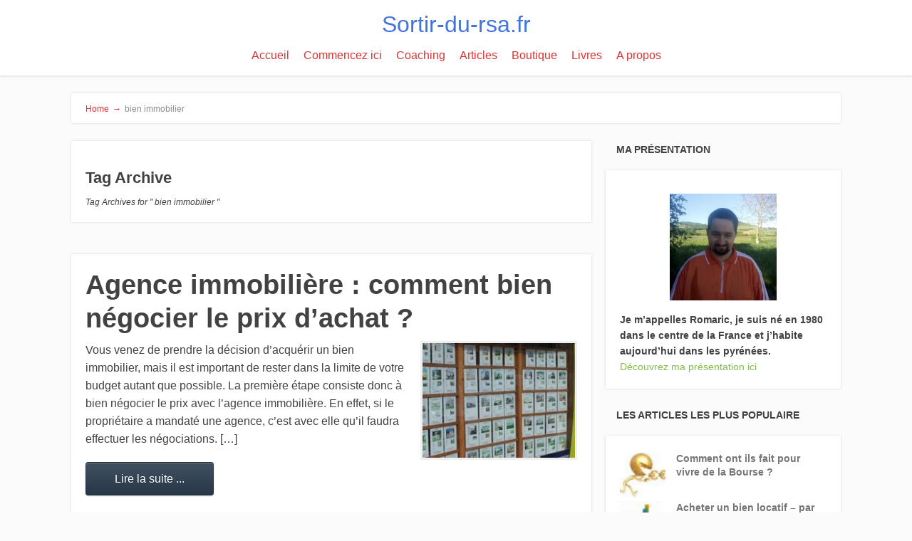

--- FILE ---
content_type: text/html; charset=UTF-8
request_url: https://www.sortir-du-rsa.fr/tag/bien-immobilier/
body_size: 15217
content:
<!DOCTYPE html>
<html lang="fr-FR">
<head>
		<!--[if lt IE 9]>
	<script src="https://www.sortir-du-rsa.fr/wp-content/themes/focusblog/js/html5/dist/html5shiv.js"></script>
	<script src="//css3-mediaqueries-js.googlecode.com/svn/trunk/css3-mediaqueries.js"></script>
	<![endif]-->
	<!--[if IE 8]>
	<link rel="stylesheet" type="text/css" href="https://www.sortir-du-rsa.fr/wp-content/themes/focusblog/css/ie8.css"/>
	<![endif]-->
	<!--[if IE 7]>
	<link rel="stylesheet" type="text/css" href="https://www.sortir-du-rsa.fr/wp-content/themes/focusblog/css/ie7.css"/>
	<![endif]-->
	<meta name="viewport" content="width=device-width, initial-scale=1.0"/>
	<meta charset="UTF-8">

	
			<meta name='robots' content='index, follow, max-image-preview:large, max-snippet:-1, max-video-preview:-1' />

	<!-- This site is optimized with the Yoast SEO plugin v26.8 - https://yoast.com/product/yoast-seo-wordpress/ -->
	<title>bien immobilier Archives - sortir-du-rsa.fr</title>
	<link rel="canonical" href="https://www.sortir-du-rsa.fr/tag/bien-immobilier/" />
	<meta property="og:locale" content="fr_FR" />
	<meta property="og:type" content="article" />
	<meta property="og:title" content="bien immobilier Archives - sortir-du-rsa.fr" />
	<meta property="og:url" content="https://www.sortir-du-rsa.fr/tag/bien-immobilier/" />
	<meta property="og:site_name" content="sortir-du-rsa.fr" />
	<meta name="twitter:card" content="summary_large_image" />
	<script type="application/ld+json" class="yoast-schema-graph">{"@context":"https://schema.org","@graph":[{"@type":"CollectionPage","@id":"https://www.sortir-du-rsa.fr/tag/bien-immobilier/","url":"https://www.sortir-du-rsa.fr/tag/bien-immobilier/","name":"bien immobilier Archives - sortir-du-rsa.fr","isPartOf":{"@id":"https://www.sortir-du-rsa.fr/#website"},"primaryImageOfPage":{"@id":"https://www.sortir-du-rsa.fr/tag/bien-immobilier/#primaryimage"},"image":{"@id":"https://www.sortir-du-rsa.fr/tag/bien-immobilier/#primaryimage"},"thumbnailUrl":"https://www.sortir-du-rsa.fr/wp-content/uploads/2015/10/image-agence-immobiliere-negocier-prix-achat.jpg","breadcrumb":{"@id":"https://www.sortir-du-rsa.fr/tag/bien-immobilier/#breadcrumb"},"inLanguage":"fr-FR"},{"@type":"ImageObject","inLanguage":"fr-FR","@id":"https://www.sortir-du-rsa.fr/tag/bien-immobilier/#primaryimage","url":"https://www.sortir-du-rsa.fr/wp-content/uploads/2015/10/image-agence-immobiliere-negocier-prix-achat.jpg","contentUrl":"https://www.sortir-du-rsa.fr/wp-content/uploads/2015/10/image-agence-immobiliere-negocier-prix-achat.jpg","width":"259","height":"194","caption":"agence immobilière"},{"@type":"BreadcrumbList","@id":"https://www.sortir-du-rsa.fr/tag/bien-immobilier/#breadcrumb","itemListElement":[{"@type":"ListItem","position":1,"name":"Accueil","item":"https://www.sortir-du-rsa.fr/"},{"@type":"ListItem","position":2,"name":"bien immobilier"}]},{"@type":"WebSite","@id":"https://www.sortir-du-rsa.fr/#website","url":"https://www.sortir-du-rsa.fr/","name":"sortir-du-rsa.fr","description":"Devenir libre financièrement avec des revenus passifs en commençant de zéro ou moins…","potentialAction":[{"@type":"SearchAction","target":{"@type":"EntryPoint","urlTemplate":"https://www.sortir-du-rsa.fr/?s={search_term_string}"},"query-input":{"@type":"PropertyValueSpecification","valueRequired":true,"valueName":"search_term_string"}}],"inLanguage":"fr-FR"}]}</script>
	<!-- / Yoast SEO plugin. -->


<link rel='dns-prefetch' href='//www.googletagmanager.com' />
<link rel='dns-prefetch' href='//pagead2.googlesyndication.com' />
<link rel="alternate" type="application/rss+xml" title="sortir-du-rsa.fr &raquo; Flux de l’étiquette bien immobilier" href="https://www.sortir-du-rsa.fr/tag/bien-immobilier/feed/" />
		<!-- This site uses the Google Analytics by MonsterInsights plugin v9.11.1 - Using Analytics tracking - https://www.monsterinsights.com/ -->
							<script src="//www.googletagmanager.com/gtag/js?id=G-PQ7HSZ6JED"  data-cfasync="false" data-wpfc-render="false" type="text/javascript" async></script>
			<script data-cfasync="false" data-wpfc-render="false" type="text/javascript">
				var mi_version = '9.11.1';
				var mi_track_user = true;
				var mi_no_track_reason = '';
								var MonsterInsightsDefaultLocations = {"page_location":"https:\/\/www.sortir-du-rsa.fr\/tag\/bien-immobilier\/"};
								if ( typeof MonsterInsightsPrivacyGuardFilter === 'function' ) {
					var MonsterInsightsLocations = (typeof MonsterInsightsExcludeQuery === 'object') ? MonsterInsightsPrivacyGuardFilter( MonsterInsightsExcludeQuery ) : MonsterInsightsPrivacyGuardFilter( MonsterInsightsDefaultLocations );
				} else {
					var MonsterInsightsLocations = (typeof MonsterInsightsExcludeQuery === 'object') ? MonsterInsightsExcludeQuery : MonsterInsightsDefaultLocations;
				}

								var disableStrs = [
										'ga-disable-G-PQ7HSZ6JED',
									];

				/* Function to detect opted out users */
				function __gtagTrackerIsOptedOut() {
					for (var index = 0; index < disableStrs.length; index++) {
						if (document.cookie.indexOf(disableStrs[index] + '=true') > -1) {
							return true;
						}
					}

					return false;
				}

				/* Disable tracking if the opt-out cookie exists. */
				if (__gtagTrackerIsOptedOut()) {
					for (var index = 0; index < disableStrs.length; index++) {
						window[disableStrs[index]] = true;
					}
				}

				/* Opt-out function */
				function __gtagTrackerOptout() {
					for (var index = 0; index < disableStrs.length; index++) {
						document.cookie = disableStrs[index] + '=true; expires=Thu, 31 Dec 2099 23:59:59 UTC; path=/';
						window[disableStrs[index]] = true;
					}
				}

				if ('undefined' === typeof gaOptout) {
					function gaOptout() {
						__gtagTrackerOptout();
					}
				}
								window.dataLayer = window.dataLayer || [];

				window.MonsterInsightsDualTracker = {
					helpers: {},
					trackers: {},
				};
				if (mi_track_user) {
					function __gtagDataLayer() {
						dataLayer.push(arguments);
					}

					function __gtagTracker(type, name, parameters) {
						if (!parameters) {
							parameters = {};
						}

						if (parameters.send_to) {
							__gtagDataLayer.apply(null, arguments);
							return;
						}

						if (type === 'event') {
														parameters.send_to = monsterinsights_frontend.v4_id;
							var hookName = name;
							if (typeof parameters['event_category'] !== 'undefined') {
								hookName = parameters['event_category'] + ':' + name;
							}

							if (typeof MonsterInsightsDualTracker.trackers[hookName] !== 'undefined') {
								MonsterInsightsDualTracker.trackers[hookName](parameters);
							} else {
								__gtagDataLayer('event', name, parameters);
							}
							
						} else {
							__gtagDataLayer.apply(null, arguments);
						}
					}

					__gtagTracker('js', new Date());
					__gtagTracker('set', {
						'developer_id.dZGIzZG': true,
											});
					if ( MonsterInsightsLocations.page_location ) {
						__gtagTracker('set', MonsterInsightsLocations);
					}
										__gtagTracker('config', 'G-PQ7HSZ6JED', {"forceSSL":"true"} );
										window.gtag = __gtagTracker;										(function () {
						/* https://developers.google.com/analytics/devguides/collection/analyticsjs/ */
						/* ga and __gaTracker compatibility shim. */
						var noopfn = function () {
							return null;
						};
						var newtracker = function () {
							return new Tracker();
						};
						var Tracker = function () {
							return null;
						};
						var p = Tracker.prototype;
						p.get = noopfn;
						p.set = noopfn;
						p.send = function () {
							var args = Array.prototype.slice.call(arguments);
							args.unshift('send');
							__gaTracker.apply(null, args);
						};
						var __gaTracker = function () {
							var len = arguments.length;
							if (len === 0) {
								return;
							}
							var f = arguments[len - 1];
							if (typeof f !== 'object' || f === null || typeof f.hitCallback !== 'function') {
								if ('send' === arguments[0]) {
									var hitConverted, hitObject = false, action;
									if ('event' === arguments[1]) {
										if ('undefined' !== typeof arguments[3]) {
											hitObject = {
												'eventAction': arguments[3],
												'eventCategory': arguments[2],
												'eventLabel': arguments[4],
												'value': arguments[5] ? arguments[5] : 1,
											}
										}
									}
									if ('pageview' === arguments[1]) {
										if ('undefined' !== typeof arguments[2]) {
											hitObject = {
												'eventAction': 'page_view',
												'page_path': arguments[2],
											}
										}
									}
									if (typeof arguments[2] === 'object') {
										hitObject = arguments[2];
									}
									if (typeof arguments[5] === 'object') {
										Object.assign(hitObject, arguments[5]);
									}
									if ('undefined' !== typeof arguments[1].hitType) {
										hitObject = arguments[1];
										if ('pageview' === hitObject.hitType) {
											hitObject.eventAction = 'page_view';
										}
									}
									if (hitObject) {
										action = 'timing' === arguments[1].hitType ? 'timing_complete' : hitObject.eventAction;
										hitConverted = mapArgs(hitObject);
										__gtagTracker('event', action, hitConverted);
									}
								}
								return;
							}

							function mapArgs(args) {
								var arg, hit = {};
								var gaMap = {
									'eventCategory': 'event_category',
									'eventAction': 'event_action',
									'eventLabel': 'event_label',
									'eventValue': 'event_value',
									'nonInteraction': 'non_interaction',
									'timingCategory': 'event_category',
									'timingVar': 'name',
									'timingValue': 'value',
									'timingLabel': 'event_label',
									'page': 'page_path',
									'location': 'page_location',
									'title': 'page_title',
									'referrer' : 'page_referrer',
								};
								for (arg in args) {
																		if (!(!args.hasOwnProperty(arg) || !gaMap.hasOwnProperty(arg))) {
										hit[gaMap[arg]] = args[arg];
									} else {
										hit[arg] = args[arg];
									}
								}
								return hit;
							}

							try {
								f.hitCallback();
							} catch (ex) {
							}
						};
						__gaTracker.create = newtracker;
						__gaTracker.getByName = newtracker;
						__gaTracker.getAll = function () {
							return [];
						};
						__gaTracker.remove = noopfn;
						__gaTracker.loaded = true;
						window['__gaTracker'] = __gaTracker;
					})();
									} else {
										console.log("");
					(function () {
						function __gtagTracker() {
							return null;
						}

						window['__gtagTracker'] = __gtagTracker;
						window['gtag'] = __gtagTracker;
					})();
									}
			</script>
							<!-- / Google Analytics by MonsterInsights -->
		<!-- www.sortir-du-rsa.fr is managing ads with Advanced Ads 2.0.13 – https://wpadvancedads.com/ --><script id="sorti-ready" type="ebc31970cb97f72c559e571d-text/javascript">
			window.advanced_ads_ready=function(e,a){a=a||"complete";var d=function(e){return"interactive"===a?"loading"!==e:"complete"===e};d(document.readyState)?e():document.addEventListener("readystatechange",(function(a){d(a.target.readyState)&&e()}),{once:"interactive"===a})},window.advanced_ads_ready_queue=window.advanced_ads_ready_queue||[];		</script>
		<style id='wp-img-auto-sizes-contain-inline-css' type='text/css'>
img:is([sizes=auto i],[sizes^="auto," i]){contain-intrinsic-size:3000px 1500px}
/*# sourceURL=wp-img-auto-sizes-contain-inline-css */
</style>
<style id='wp-emoji-styles-inline-css' type='text/css'>

	img.wp-smiley, img.emoji {
		display: inline !important;
		border: none !important;
		box-shadow: none !important;
		height: 1em !important;
		width: 1em !important;
		margin: 0 0.07em !important;
		vertical-align: -0.1em !important;
		background: none !important;
		padding: 0 !important;
	}
/*# sourceURL=wp-emoji-styles-inline-css */
</style>
<style id='wp-block-library-inline-css' type='text/css'>
:root{--wp-block-synced-color:#7a00df;--wp-block-synced-color--rgb:122,0,223;--wp-bound-block-color:var(--wp-block-synced-color);--wp-editor-canvas-background:#ddd;--wp-admin-theme-color:#007cba;--wp-admin-theme-color--rgb:0,124,186;--wp-admin-theme-color-darker-10:#006ba1;--wp-admin-theme-color-darker-10--rgb:0,107,160.5;--wp-admin-theme-color-darker-20:#005a87;--wp-admin-theme-color-darker-20--rgb:0,90,135;--wp-admin-border-width-focus:2px}@media (min-resolution:192dpi){:root{--wp-admin-border-width-focus:1.5px}}.wp-element-button{cursor:pointer}:root .has-very-light-gray-background-color{background-color:#eee}:root .has-very-dark-gray-background-color{background-color:#313131}:root .has-very-light-gray-color{color:#eee}:root .has-very-dark-gray-color{color:#313131}:root .has-vivid-green-cyan-to-vivid-cyan-blue-gradient-background{background:linear-gradient(135deg,#00d084,#0693e3)}:root .has-purple-crush-gradient-background{background:linear-gradient(135deg,#34e2e4,#4721fb 50%,#ab1dfe)}:root .has-hazy-dawn-gradient-background{background:linear-gradient(135deg,#faaca8,#dad0ec)}:root .has-subdued-olive-gradient-background{background:linear-gradient(135deg,#fafae1,#67a671)}:root .has-atomic-cream-gradient-background{background:linear-gradient(135deg,#fdd79a,#004a59)}:root .has-nightshade-gradient-background{background:linear-gradient(135deg,#330968,#31cdcf)}:root .has-midnight-gradient-background{background:linear-gradient(135deg,#020381,#2874fc)}:root{--wp--preset--font-size--normal:16px;--wp--preset--font-size--huge:42px}.has-regular-font-size{font-size:1em}.has-larger-font-size{font-size:2.625em}.has-normal-font-size{font-size:var(--wp--preset--font-size--normal)}.has-huge-font-size{font-size:var(--wp--preset--font-size--huge)}.has-text-align-center{text-align:center}.has-text-align-left{text-align:left}.has-text-align-right{text-align:right}.has-fit-text{white-space:nowrap!important}#end-resizable-editor-section{display:none}.aligncenter{clear:both}.items-justified-left{justify-content:flex-start}.items-justified-center{justify-content:center}.items-justified-right{justify-content:flex-end}.items-justified-space-between{justify-content:space-between}.screen-reader-text{border:0;clip-path:inset(50%);height:1px;margin:-1px;overflow:hidden;padding:0;position:absolute;width:1px;word-wrap:normal!important}.screen-reader-text:focus{background-color:#ddd;clip-path:none;color:#444;display:block;font-size:1em;height:auto;left:5px;line-height:normal;padding:15px 23px 14px;text-decoration:none;top:5px;width:auto;z-index:100000}html :where(.has-border-color){border-style:solid}html :where([style*=border-top-color]){border-top-style:solid}html :where([style*=border-right-color]){border-right-style:solid}html :where([style*=border-bottom-color]){border-bottom-style:solid}html :where([style*=border-left-color]){border-left-style:solid}html :where([style*=border-width]){border-style:solid}html :where([style*=border-top-width]){border-top-style:solid}html :where([style*=border-right-width]){border-right-style:solid}html :where([style*=border-bottom-width]){border-bottom-style:solid}html :where([style*=border-left-width]){border-left-style:solid}html :where(img[class*=wp-image-]){height:auto;max-width:100%}:where(figure){margin:0 0 1em}html :where(.is-position-sticky){--wp-admin--admin-bar--position-offset:var(--wp-admin--admin-bar--height,0px)}@media screen and (max-width:600px){html :where(.is-position-sticky){--wp-admin--admin-bar--position-offset:0px}}

/*# sourceURL=wp-block-library-inline-css */
</style><style id='global-styles-inline-css' type='text/css'>
:root{--wp--preset--aspect-ratio--square: 1;--wp--preset--aspect-ratio--4-3: 4/3;--wp--preset--aspect-ratio--3-4: 3/4;--wp--preset--aspect-ratio--3-2: 3/2;--wp--preset--aspect-ratio--2-3: 2/3;--wp--preset--aspect-ratio--16-9: 16/9;--wp--preset--aspect-ratio--9-16: 9/16;--wp--preset--color--black: #000000;--wp--preset--color--cyan-bluish-gray: #abb8c3;--wp--preset--color--white: #ffffff;--wp--preset--color--pale-pink: #f78da7;--wp--preset--color--vivid-red: #cf2e2e;--wp--preset--color--luminous-vivid-orange: #ff6900;--wp--preset--color--luminous-vivid-amber: #fcb900;--wp--preset--color--light-green-cyan: #7bdcb5;--wp--preset--color--vivid-green-cyan: #00d084;--wp--preset--color--pale-cyan-blue: #8ed1fc;--wp--preset--color--vivid-cyan-blue: #0693e3;--wp--preset--color--vivid-purple: #9b51e0;--wp--preset--gradient--vivid-cyan-blue-to-vivid-purple: linear-gradient(135deg,rgb(6,147,227) 0%,rgb(155,81,224) 100%);--wp--preset--gradient--light-green-cyan-to-vivid-green-cyan: linear-gradient(135deg,rgb(122,220,180) 0%,rgb(0,208,130) 100%);--wp--preset--gradient--luminous-vivid-amber-to-luminous-vivid-orange: linear-gradient(135deg,rgb(252,185,0) 0%,rgb(255,105,0) 100%);--wp--preset--gradient--luminous-vivid-orange-to-vivid-red: linear-gradient(135deg,rgb(255,105,0) 0%,rgb(207,46,46) 100%);--wp--preset--gradient--very-light-gray-to-cyan-bluish-gray: linear-gradient(135deg,rgb(238,238,238) 0%,rgb(169,184,195) 100%);--wp--preset--gradient--cool-to-warm-spectrum: linear-gradient(135deg,rgb(74,234,220) 0%,rgb(151,120,209) 20%,rgb(207,42,186) 40%,rgb(238,44,130) 60%,rgb(251,105,98) 80%,rgb(254,248,76) 100%);--wp--preset--gradient--blush-light-purple: linear-gradient(135deg,rgb(255,206,236) 0%,rgb(152,150,240) 100%);--wp--preset--gradient--blush-bordeaux: linear-gradient(135deg,rgb(254,205,165) 0%,rgb(254,45,45) 50%,rgb(107,0,62) 100%);--wp--preset--gradient--luminous-dusk: linear-gradient(135deg,rgb(255,203,112) 0%,rgb(199,81,192) 50%,rgb(65,88,208) 100%);--wp--preset--gradient--pale-ocean: linear-gradient(135deg,rgb(255,245,203) 0%,rgb(182,227,212) 50%,rgb(51,167,181) 100%);--wp--preset--gradient--electric-grass: linear-gradient(135deg,rgb(202,248,128) 0%,rgb(113,206,126) 100%);--wp--preset--gradient--midnight: linear-gradient(135deg,rgb(2,3,129) 0%,rgb(40,116,252) 100%);--wp--preset--font-size--small: 13px;--wp--preset--font-size--medium: 20px;--wp--preset--font-size--large: 36px;--wp--preset--font-size--x-large: 42px;--wp--preset--spacing--20: 0.44rem;--wp--preset--spacing--30: 0.67rem;--wp--preset--spacing--40: 1rem;--wp--preset--spacing--50: 1.5rem;--wp--preset--spacing--60: 2.25rem;--wp--preset--spacing--70: 3.38rem;--wp--preset--spacing--80: 5.06rem;--wp--preset--shadow--natural: 6px 6px 9px rgba(0, 0, 0, 0.2);--wp--preset--shadow--deep: 12px 12px 50px rgba(0, 0, 0, 0.4);--wp--preset--shadow--sharp: 6px 6px 0px rgba(0, 0, 0, 0.2);--wp--preset--shadow--outlined: 6px 6px 0px -3px rgb(255, 255, 255), 6px 6px rgb(0, 0, 0);--wp--preset--shadow--crisp: 6px 6px 0px rgb(0, 0, 0);}:where(.is-layout-flex){gap: 0.5em;}:where(.is-layout-grid){gap: 0.5em;}body .is-layout-flex{display: flex;}.is-layout-flex{flex-wrap: wrap;align-items: center;}.is-layout-flex > :is(*, div){margin: 0;}body .is-layout-grid{display: grid;}.is-layout-grid > :is(*, div){margin: 0;}:where(.wp-block-columns.is-layout-flex){gap: 2em;}:where(.wp-block-columns.is-layout-grid){gap: 2em;}:where(.wp-block-post-template.is-layout-flex){gap: 1.25em;}:where(.wp-block-post-template.is-layout-grid){gap: 1.25em;}.has-black-color{color: var(--wp--preset--color--black) !important;}.has-cyan-bluish-gray-color{color: var(--wp--preset--color--cyan-bluish-gray) !important;}.has-white-color{color: var(--wp--preset--color--white) !important;}.has-pale-pink-color{color: var(--wp--preset--color--pale-pink) !important;}.has-vivid-red-color{color: var(--wp--preset--color--vivid-red) !important;}.has-luminous-vivid-orange-color{color: var(--wp--preset--color--luminous-vivid-orange) !important;}.has-luminous-vivid-amber-color{color: var(--wp--preset--color--luminous-vivid-amber) !important;}.has-light-green-cyan-color{color: var(--wp--preset--color--light-green-cyan) !important;}.has-vivid-green-cyan-color{color: var(--wp--preset--color--vivid-green-cyan) !important;}.has-pale-cyan-blue-color{color: var(--wp--preset--color--pale-cyan-blue) !important;}.has-vivid-cyan-blue-color{color: var(--wp--preset--color--vivid-cyan-blue) !important;}.has-vivid-purple-color{color: var(--wp--preset--color--vivid-purple) !important;}.has-black-background-color{background-color: var(--wp--preset--color--black) !important;}.has-cyan-bluish-gray-background-color{background-color: var(--wp--preset--color--cyan-bluish-gray) !important;}.has-white-background-color{background-color: var(--wp--preset--color--white) !important;}.has-pale-pink-background-color{background-color: var(--wp--preset--color--pale-pink) !important;}.has-vivid-red-background-color{background-color: var(--wp--preset--color--vivid-red) !important;}.has-luminous-vivid-orange-background-color{background-color: var(--wp--preset--color--luminous-vivid-orange) !important;}.has-luminous-vivid-amber-background-color{background-color: var(--wp--preset--color--luminous-vivid-amber) !important;}.has-light-green-cyan-background-color{background-color: var(--wp--preset--color--light-green-cyan) !important;}.has-vivid-green-cyan-background-color{background-color: var(--wp--preset--color--vivid-green-cyan) !important;}.has-pale-cyan-blue-background-color{background-color: var(--wp--preset--color--pale-cyan-blue) !important;}.has-vivid-cyan-blue-background-color{background-color: var(--wp--preset--color--vivid-cyan-blue) !important;}.has-vivid-purple-background-color{background-color: var(--wp--preset--color--vivid-purple) !important;}.has-black-border-color{border-color: var(--wp--preset--color--black) !important;}.has-cyan-bluish-gray-border-color{border-color: var(--wp--preset--color--cyan-bluish-gray) !important;}.has-white-border-color{border-color: var(--wp--preset--color--white) !important;}.has-pale-pink-border-color{border-color: var(--wp--preset--color--pale-pink) !important;}.has-vivid-red-border-color{border-color: var(--wp--preset--color--vivid-red) !important;}.has-luminous-vivid-orange-border-color{border-color: var(--wp--preset--color--luminous-vivid-orange) !important;}.has-luminous-vivid-amber-border-color{border-color: var(--wp--preset--color--luminous-vivid-amber) !important;}.has-light-green-cyan-border-color{border-color: var(--wp--preset--color--light-green-cyan) !important;}.has-vivid-green-cyan-border-color{border-color: var(--wp--preset--color--vivid-green-cyan) !important;}.has-pale-cyan-blue-border-color{border-color: var(--wp--preset--color--pale-cyan-blue) !important;}.has-vivid-cyan-blue-border-color{border-color: var(--wp--preset--color--vivid-cyan-blue) !important;}.has-vivid-purple-border-color{border-color: var(--wp--preset--color--vivid-purple) !important;}.has-vivid-cyan-blue-to-vivid-purple-gradient-background{background: var(--wp--preset--gradient--vivid-cyan-blue-to-vivid-purple) !important;}.has-light-green-cyan-to-vivid-green-cyan-gradient-background{background: var(--wp--preset--gradient--light-green-cyan-to-vivid-green-cyan) !important;}.has-luminous-vivid-amber-to-luminous-vivid-orange-gradient-background{background: var(--wp--preset--gradient--luminous-vivid-amber-to-luminous-vivid-orange) !important;}.has-luminous-vivid-orange-to-vivid-red-gradient-background{background: var(--wp--preset--gradient--luminous-vivid-orange-to-vivid-red) !important;}.has-very-light-gray-to-cyan-bluish-gray-gradient-background{background: var(--wp--preset--gradient--very-light-gray-to-cyan-bluish-gray) !important;}.has-cool-to-warm-spectrum-gradient-background{background: var(--wp--preset--gradient--cool-to-warm-spectrum) !important;}.has-blush-light-purple-gradient-background{background: var(--wp--preset--gradient--blush-light-purple) !important;}.has-blush-bordeaux-gradient-background{background: var(--wp--preset--gradient--blush-bordeaux) !important;}.has-luminous-dusk-gradient-background{background: var(--wp--preset--gradient--luminous-dusk) !important;}.has-pale-ocean-gradient-background{background: var(--wp--preset--gradient--pale-ocean) !important;}.has-electric-grass-gradient-background{background: var(--wp--preset--gradient--electric-grass) !important;}.has-midnight-gradient-background{background: var(--wp--preset--gradient--midnight) !important;}.has-small-font-size{font-size: var(--wp--preset--font-size--small) !important;}.has-medium-font-size{font-size: var(--wp--preset--font-size--medium) !important;}.has-large-font-size{font-size: var(--wp--preset--font-size--large) !important;}.has-x-large-font-size{font-size: var(--wp--preset--font-size--x-large) !important;}
/*# sourceURL=global-styles-inline-css */
</style>

<style id='classic-theme-styles-inline-css' type='text/css'>
/*! This file is auto-generated */
.wp-block-button__link{color:#fff;background-color:#32373c;border-radius:9999px;box-shadow:none;text-decoration:none;padding:calc(.667em + 2px) calc(1.333em + 2px);font-size:1.125em}.wp-block-file__button{background:#32373c;color:#fff;text-decoration:none}
/*# sourceURL=/wp-includes/css/classic-themes.min.css */
</style>
<link rel='stylesheet' id='focusblog-style-css' href='https://www.sortir-du-rsa.fr/wp-content/themes/focusblog/style.css?ver=6.9' type='text/css' media='all' />
<link rel='stylesheet' id='thrive-reset-css' href='https://www.sortir-du-rsa.fr/wp-content/themes/focusblog/css/reset.css?ver=20120208' type='text/css' media='all' />
<link rel='stylesheet' id='thrive-main-style-css' href='https://www.sortir-du-rsa.fr/wp-content/themes/focusblog/css/main_green.css?ver=5566' type='text/css' media='all' />
<link rel='stylesheet' id='commentluv_style-css' href='https://www.sortir-du-rsa.fr/wp-content/plugins/commentluv/css/commentluv.css?ver=6.9' type='text/css' media='all' />
<script type="ebc31970cb97f72c559e571d-text/javascript" src="https://www.sortir-du-rsa.fr/wp-includes/js/jquery/jquery.min.js" id="jquery-core-js"></script>
<script type="ebc31970cb97f72c559e571d-text/javascript" src="https://www.sortir-du-rsa.fr/wp-includes/js/jquery/jquery-migrate.min.js" id="jquery-migrate-js"></script>
<script type="ebc31970cb97f72c559e571d-text/javascript" id="commentluv_script-js-extra">
/* <![CDATA[ */
var cl_settings = {"name":"author","url":"url","comment":"comment","email":"email","infopanel":"on","default_on":"on","default_on_admin":"on","cl_version":"4","images":"https://www.sortir-du-rsa.fr/wp-content/plugins/commentluv/images/","api_url":"http://www.sortir-du-rsa.fr/wp-admin/admin-ajax.php","api_url_alt":"https://www.sortir-du-rsa.fr/wp-admin/admin-ajax.php","_fetch":"383c077b19","_info":"3c78a48ad4","infoback":"white","infotext":"black","template_insert":"","logged_in":"","refer":"https://www.sortir-du-rsa.fr/agence-immobiliere-negocier-prix-achat/","no_url_message":"Entrez votre URL et cliquez la case CommentLuv si vous souhaitez ajouter votre dernier article de blog","no_http_message":"Merci d'utiliser http:// au d\u00e9but de votre url","no_url_logged_in_message":"Vous devez visitez votre profil sur le tableau de bord et mettre \u00e0 jour les d\u00e9tails avec l'URL de votre site","no_info_message":"Aucune information disponible ou alors il y a eu une erreur"};
//# sourceURL=commentluv_script-js-extra
/* ]]> */
</script>
<script type="ebc31970cb97f72c559e571d-text/javascript" src="https://www.sortir-du-rsa.fr/wp-content/plugins/commentluv/js/commentluv.js?ver=4" id="commentluv_script-js"></script>
<script type="ebc31970cb97f72c559e571d-text/javascript" src="https://www.sortir-du-rsa.fr/wp-content/plugins/google-analytics-for-wordpress/assets/js/frontend-gtag.min.js?ver=9.11.1" id="monsterinsights-frontend-script-js" async="async" data-wp-strategy="async"></script>
<script data-cfasync="false" data-wpfc-render="false" type="text/javascript" id='monsterinsights-frontend-script-js-extra'>/* <![CDATA[ */
var monsterinsights_frontend = {"js_events_tracking":"true","download_extensions":"doc,pdf,ppt,zip,xls,docx,pptx,xlsx","inbound_paths":"[]","home_url":"https:\/\/www.sortir-du-rsa.fr","hash_tracking":"false","v4_id":"G-PQ7HSZ6JED"};/* ]]> */
</script>

<!-- Extrait de code de la balise Google (gtag.js) ajouté par Site Kit -->
<!-- Extrait Google Analytics ajouté par Site Kit -->
<script type="ebc31970cb97f72c559e571d-text/javascript" src="https://www.googletagmanager.com/gtag/js?id=GT-MJJT4N9G" id="google_gtagjs-js" async></script>
<script type="ebc31970cb97f72c559e571d-text/javascript" id="google_gtagjs-js-after">
/* <![CDATA[ */
window.dataLayer = window.dataLayer || [];function gtag(){dataLayer.push(arguments);}
gtag("set","linker",{"domains":["www.sortir-du-rsa.fr"]});
gtag("js", new Date());
gtag("set", "developer_id.dZTNiMT", true);
gtag("config", "GT-MJJT4N9G");
 window._googlesitekit = window._googlesitekit || {}; window._googlesitekit.throttledEvents = []; window._googlesitekit.gtagEvent = (name, data) => { var key = JSON.stringify( { name, data } ); if ( !! window._googlesitekit.throttledEvents[ key ] ) { return; } window._googlesitekit.throttledEvents[ key ] = true; setTimeout( () => { delete window._googlesitekit.throttledEvents[ key ]; }, 5 ); gtag( "event", name, { ...data, event_source: "site-kit" } ); }; 
//# sourceURL=google_gtagjs-js-after
/* ]]> */
</script>
<link rel="https://api.w.org/" href="https://www.sortir-du-rsa.fr/wp-json/" /><link rel="alternate" title="JSON" type="application/json" href="https://www.sortir-du-rsa.fr/wp-json/wp/v2/tags/270" /><link rel="EditURI" type="application/rsd+xml" title="RSD" href="https://www.sortir-du-rsa.fr/xmlrpc.php?rsd" />
<meta name="generator" content="WordPress 6.9" />
<meta name="generator" content="Site Kit by Google 1.165.0" />		<style type="text/css">.wp-video-shortcode {
				max-width: 100% !important;
			}body { background:#; }.cnt .sAs .twr { background:#; }.cnt article h1.entry-title a { color:#424242; }.cnt article h2.entry-title a { color:#424242; }.bSe h1 { color:#424242; }.bSe h2 { color:#424242; }.bSe h3 { color:#424242; }.bSe h4 { color:#424242; }.bSe h5 { color:#424242; }.bSe h6 { color:#424242; }.cnt p { color:#424242; }.cnt .bSe article { color:#424242; }.cnt article h1 a, .tve-woocommerce .bSe .awr .entry-title, .tve-woocommerce .bSe .awr .page-title{font-family:Lato,sans-serif;}.bSe h1{font-family:Lato,sans-serif;}.bSe h2,.tve-woocommerce .bSe h2{font-family:Lato,sans-serif;}.bSe h3,.tve-woocommerce .bSe h3{font-family:Lato,sans-serif;}.bSe h4{font-family:Lato,sans-serif;}.bSe h5{font-family:Lato,sans-serif;}.bSe h6{font-family:Lato,sans-serif;}#text_logo{font-family:Lato,sans-serif;}.bSe h1 { text-transform:none; }.bSe h2 { text-transform:none; }.cnt, .bp-t, .tve-woocommerce .product p, .tve-woocommerce .products p{font-family:Open Sans,sans-serif;}article strong {font-weight: bold;}.bSe h1, .bSe .entry-title { font-size:38px; }.cnt { font-size:16px; }.thrivecb { font-size:16px; }.out { font-size:16px; }.aut p { font-size:16px; }.cnt p { line-height:1.6em; }.dhgh { line-height:1.6em; }.lhgh { line-height:1.6em; }.dhgh { font-size:16px; }.lhgh { font-size:16px; }.thrivecb { line-height:1.6em; }.cnt .cmt, .cnt .acm { background-color:#dd3333; }.trg { border-color:#dd3333 transparent transparent; }.str { border-color: transparent #dd3333 transparent transparent; }.pgn a:hover, .pgn .dots a:hover { background-color:#dd3333; }.brd ul li a { color:#dd3333; }.bSe a { color:#1e73be; }.bSe h1 { text-transform:none; }.bSe .faq h4{font-family:Open Sans,sans-serif;}article strong {font-weight: bold;}header ul.menu > li > a { color:#dd3333; }header ul.menu > li > a:hover { color:#000000; }header ul.menu > li.h-cta > a { color:#FFFFFF!important; }header ul.menu > li.h-cta >a  { background:#20a850; }header ul.menu > li.h-cta >a  { border-color:#20a850; }header ul.menu > li.h-cta:hover > a { color:#20a850!important; }header ul.menu > li.h-cta > a:hover { background:#transparent; }header nav > ul > li.current_page_item > a:hover { color:#000000; }header nav > ul > li > a:active { color:#000000; }header #logo > a > img { max-width:200px; }</style>
		
<!-- Balises Meta Google AdSense ajoutées par Site Kit -->
<meta name="google-adsense-platform-account" content="ca-host-pub-2644536267352236">
<meta name="google-adsense-platform-domain" content="sitekit.withgoogle.com">
<!-- Fin des balises Meta End Google AdSense ajoutées par Site Kit -->
<style type="text/css">.recentcomments a{display:inline !important;padding:0 !important;margin:0 !important;}</style>
<!-- Extrait Google AdSense ajouté par Site Kit -->
<script type="ebc31970cb97f72c559e571d-text/javascript" async="async" src="https://pagead2.googlesyndication.com/pagead/js/adsbygoogle.js?client=ca-pub-7056524270119189&amp;host=ca-host-pub-2644536267352236" crossorigin="anonymous"></script>

<!-- End Google AdSense snippet added by Site Kit -->
<script async src="https://pagead2.googlesyndication.com/pagead/js/adsbygoogle.js?client=ca-pub-7056524270119189" crossorigin="anonymous" type="ebc31970cb97f72c559e571d-text/javascript"></script>		</head>
<body class="archive tag tag-bien-immobilier tag-270 wp-theme-focusblog aa-prefix-sorti-">

<div class="flex-cnt">
	<div id="floating_menu"  data-float='float-scroll'>
						<header class="" style="">
									<div class="wrp center_logo" id="head_wrp">
				<div class="h-i">
												<div id="text_logo"
							     class="blue ">
								<a href="https://www.sortir-du-rsa.fr/">Sortir-du-rsa.fr</a>
							</div>

												<span class="hmn left"></span>
					<div id="nav_right" class="mhl">
																									<nav class="right"><ul id="menu-a-propos" class="menu"><li  id="menu-item-2585" class="menu-item menu-item-type-custom menu-item-object-custom menu-item-home toplvl"><a href="https://www.sortir-du-rsa.fr/">Accueil</a></li>
<li  id="menu-item-2626" class="menu-item menu-item-type-post_type menu-item-object-page toplvl"><a  href="https://www.sortir-du-rsa.fr/par-ou-commencer/">Commencez ici</a></li>
<li  id="menu-item-3571" class="menu-item menu-item-type-post_type menu-item-object-page toplvl"><a  href="https://www.sortir-du-rsa.fr/coaching/">Coaching</a></li>
<li  id="menu-item-2001" class="menu-item menu-item-type-taxonomy menu-item-object-category menu-item-has-children toplvl dropdown"><a  href="https://www.sortir-du-rsa.fr/category/articles/">Articles</a><ul class="sub-menu">	<li  id="menu-item-646" class="menu-item menu-item-type-taxonomy menu-item-object-category"><a  href="https://www.sortir-du-rsa.fr/category/bourse/" class=" colch ">Bourse</a></li>
	<li  id="menu-item-647" class="menu-item menu-item-type-taxonomy menu-item-object-category"><a  href="https://www.sortir-du-rsa.fr/category/immobilier/" class=" colch ">Immobilier</a></li>
	<li  id="menu-item-648" class="menu-item menu-item-type-taxonomy menu-item-object-category"><a  href="https://www.sortir-du-rsa.fr/category/business/" class=" colch ">Business</a></li>
	<li  id="menu-item-649" class="menu-item menu-item-type-taxonomy menu-item-object-category"><a  href="https://www.sortir-du-rsa.fr/category/blogging/" class=" colch ">Blogging</a></li>
	<li  id="menu-item-650" class="menu-item menu-item-type-taxonomy menu-item-object-category"><a  href="https://www.sortir-du-rsa.fr/category/finances/" class=" colch ">Finances</a></li>
	<li  id="menu-item-652" class="menu-item menu-item-type-taxonomy menu-item-object-category"><a  href="https://www.sortir-du-rsa.fr/category/divers/" class=" colch ">Divers</a></li>
	<li  id="menu-item-653" class="menu-item menu-item-type-taxonomy menu-item-object-category"><a  href="https://www.sortir-du-rsa.fr/category/ma-bibli/" class=" colch ">Ma Bibli</a></li>
</ul></li>
<li  id="menu-item-2065" class="menu-item menu-item-type-custom menu-item-object-custom toplvl"><a  href="https://www.sortir-du-rsa.fr/page-en-construction/">Boutique</a></li>
<li  id="menu-item-2681" class="menu-item menu-item-type-post_type menu-item-object-page toplvl"><a  href="https://www.sortir-du-rsa.fr/livres/">Livres</a></li>
<li  id="menu-item-423" class="menu-item menu-item-type-post_type menu-item-object-page toplvl"><a  href="https://www.sortir-du-rsa.fr/ma-presentation/">A propos</a></li>
</ul></nav>							<!-- Cart Dropdown -->
												<div class="clear"></div>
					</div>
										<div class="clear"></div>
				</div>
			</div>
					</header>
			</div>
			<div class="wrp cnt">
		
					<div class="spr"></div>
	
	<section class="brd">
		<div class="wrp bwr">
							<ul>
					<li class="home" itemprop="itemListElement" itemtype="https://schema.org/ListItem" itemscope><a href="https://www.sortir-du-rsa.fr" itemprop="item"><span itemprop="name">Home<span class="thrive-breadcrumb-separator"> &#8594;</span></span></a><meta content="1" itemprop="position"></meta></li><li itemprop="itemListElement" itemtype="https://schema.org/ListItem" itemscope><span itemprop="name">bien immobilier</span><meta content="2" itemprop="position"></meta></li>				</ul>
					</div>
	</section>
				<div class="spr"></div>
<div class="wrp cnt cidx">
			<div class="bSeCont">
						<section class="bSe left">
											<article>
					<div class="awr arh">
						<h4>Tag Archive</h4>
                            <span>
                                <i>
	                                Tag Archives for " bien immobilier " 	                                                                </i>
                            </span>
					</div>
				</article>
				<div class="spr"></div>
																								<article >
		<div class="awr">
		<a href="https://www.sortir-du-rsa.fr/agence-immobiliere-negocier-prix-achat/#comments" class="cmt acm"
		   style='display:none;'>
			0 <span class="trg"></span>
		</a>
		
		
		<h2 class="entry-title"><a href="https://www.sortir-du-rsa.fr/agence-immobiliere-negocier-prix-achat/">Agence immobilière : comment bien négocier le prix d&rsquo;achat ?</a></h2>
					<a class="aIm pst right" href="https://www.sortir-du-rsa.fr/agence-immobiliere-negocier-prix-achat/"> <img src="https://www.sortir-du-rsa.fr/wp-content/uploads/2015/10/image-agence-immobiliere-negocier-prix-achat-220x165.jpg"
			                                                                alt="agence immobilière"
			                                                                title="Agence immobilière : comment bien négocier le prix d'achat ?"></a>
		
		
					<p>Vous venez de prendre la décision d’acquérir un bien immobilier, mais il est important de rester dans la limite de votre budget autant que possible. La première étape consiste donc à bien négocier le prix avec l’agence immobilière. En effet, si le propriétaire a mandaté une agence, c’est avec elle qu’il faudra effectuer les négociations. [&hellip;]</p>
										<a href="https://www.sortir-du-rsa.fr/agence-immobiliere-negocier-prix-achat/"
				   class="btn dark medium"><span>Lire la suite ...</span></a>
							<div class="clear"></div>
	</div>
			<footer>
			<ul>
									<li>
						<a href="https://www.sortir-du-rsa.fr/author/romaric/">Romaric CHRIST</a>
					</li>
																													<li>
							<a href="https://www.sortir-du-rsa.fr/category/immobilier/">Immobilier</a>
						</li>
																					</ul>
			<div class="clear"></div>
		</footer>
		</article>
<div class="clear"></div>
<div class="spr"></div>														<article >
		<div class="awr">
		<a href="https://www.sortir-du-rsa.fr/role-notaire-achat-immobilier/#comments" class="cmt acm"
		   >
			2 <span class="trg"></span>
		</a>
		
		
		<h2 class="entry-title"><a href="https://www.sortir-du-rsa.fr/role-notaire-achat-immobilier/">Quel est le rôle d&rsquo;un notaire lors de votre achat immobilier locatif ?</a></h2>
					<a class="aIm pst right" href="https://www.sortir-du-rsa.fr/role-notaire-achat-immobilier/"> <img src="https://www.sortir-du-rsa.fr/wp-content/uploads/2015/09/image-role-notaire-220x146.jpg"
			                                                                alt=""
			                                                                title="Quel est le rôle d'un notaire lors de votre achat immobilier locatif ?"></a>
		
		
					<p>&nbsp; &nbsp; Lorsque vous souhaitez acheter un bien immobilier qu’il soit locatif ou non, il y a une personne dont vous aurez l’obligation de rencontrer, il s’agit du notaire, celui ci a un rôle important dans cette transaction et nous allons voir cela de plus près dans cet article…</p>
										<a href="https://www.sortir-du-rsa.fr/role-notaire-achat-immobilier/"
				   class="btn dark medium"><span>Lire la suite ...</span></a>
							<div class="clear"></div>
	</div>
			<footer>
			<ul>
									<li>
						<a href="https://www.sortir-du-rsa.fr/author/romaric/">Romaric CHRIST</a>
					</li>
																													<li>
							<a href="https://www.sortir-du-rsa.fr/category/immobilier/">Immobilier</a>
						</li>
																					</ul>
			<div class="clear"></div>
		</footer>
		</article>
<div class="clear"></div>
<div class="spr"></div>														<article >
		<div class="awr">
		<a href="https://www.sortir-du-rsa.fr/comment-devenir-riche/#comments" class="cmt acm"
		   >
			5 <span class="trg"></span>
		</a>
		
		
		<h2 class="entry-title"><a href="https://www.sortir-du-rsa.fr/comment-devenir-riche/">Comment devenir riche ?</a></h2>
					<a class="aIm pst right" href="https://www.sortir-du-rsa.fr/comment-devenir-riche/"> <img src="https://www.sortir-du-rsa.fr/wp-content/uploads/2015/06/image-comment-devenir-riche-220x163.jpg"
			                                                                alt=""
			                                                                title="Comment devenir riche ?"></a>
		
		
					<p>&nbsp; Dans le cadre d&rsquo;un échange d&rsquo;article avec les équipes de Roger Lannoy et d&rsquo;Anthony Robbins, je vous propose cet article écrit par leur soin dont le thème est « Comment devenir riche ? » Je vous souhaite une bonne lecture.</p>
										<a href="https://www.sortir-du-rsa.fr/comment-devenir-riche/"
				   class="btn dark medium"><span>Lire la suite ...</span></a>
							<div class="clear"></div>
	</div>
			<footer>
			<ul>
									<li>
						<a href="https://www.sortir-du-rsa.fr/author/romaric/">Romaric CHRIST</a>
					</li>
																													<li>
							<a href="https://www.sortir-du-rsa.fr/category/divers/">Divers</a>
						</li>
																					</ul>
			<div class="clear"></div>
		</footer>
		</article>
<div class="clear"></div>
<div class="spr"></div>														<article >
		<div class="awr">
		<a href="https://www.sortir-du-rsa.fr/quest-ce-qu-une-sci/#comments" class="cmt acm"
		   >
			15 <span class="trg"></span>
		</a>
		
		
		<h2 class="entry-title"><a href="https://www.sortir-du-rsa.fr/quest-ce-qu-une-sci/">Qu&rsquo;est ce qu&rsquo;une SCI ?</a></h2>
					<a class="aIm pst right" href="https://www.sortir-du-rsa.fr/quest-ce-qu-une-sci/"> <img src="https://www.sortir-du-rsa.fr/wp-content/uploads/2015/06/image-sci.jpg"
			                                                                alt=""
			                                                                title="Qu'est ce qu'une SCI ?"></a>
		
		
					<p>Lorsque vous souhaitez acheter un bien immobilier, vous avez la possibilité au lieu de l’acheter en nom propre, de l’acquérir via une SCI. Mais que se cache t’il derrière ce sigle et quelle est son fonctionnement ? Je vais vous en dire plus ci dessous.</p>
										<a href="https://www.sortir-du-rsa.fr/quest-ce-qu-une-sci/"
				   class="btn dark medium"><span>Lire la suite ...</span></a>
							<div class="clear"></div>
	</div>
			<footer>
			<ul>
									<li>
						<a href="https://www.sortir-du-rsa.fr/author/romaric/">Romaric CHRIST</a>
					</li>
																													<li>
							<a href="https://www.sortir-du-rsa.fr/category/immobilier/">Immobilier</a>
						</li>
																					</ul>
			<div class="clear"></div>
		</footer>
		</article>
<div class="clear"></div>
<div class="spr"></div>														<article >
		<div class="awr">
		<a href="https://www.sortir-du-rsa.fr/pourquoi-ne-pas-acheter-son-bien-immobilier-aux-encheres/#comments" class="cmt acm"
		   >
			6 <span class="trg"></span>
		</a>
		
		
		<h2 class="entry-title"><a href="https://www.sortir-du-rsa.fr/pourquoi-ne-pas-acheter-son-bien-immobilier-aux-encheres/">Pourquoi ne pas acheter son bien immobilier aux enchères ?</a></h2>
					<a class="aIm pst right" href="https://www.sortir-du-rsa.fr/pourquoi-ne-pas-acheter-son-bien-immobilier-aux-encheres/"> <img src="https://www.sortir-du-rsa.fr/wp-content/uploads/2015/05/image-vente-aux-encheres-220x156.jpg"
			                                                                alt=""
			                                                                title="Pourquoi ne pas acheter son bien immobilier aux enchères ?"></a>
		
		
					<p>Lorsque nous souhaitons acheter un bien, nous pensons souvent à l’achat par une agence immobilière ou de particulier à particulier. Mais il existe une autre façon qui peut ne pas être avare de bonnes affaires, ce sont les ventes aux enchères (et ça rime !)  🙂 </p>
										<a href="https://www.sortir-du-rsa.fr/pourquoi-ne-pas-acheter-son-bien-immobilier-aux-encheres/"
				   class="btn dark medium"><span>Lire la suite ...</span></a>
							<div class="clear"></div>
	</div>
			<footer>
			<ul>
									<li>
						<a href="https://www.sortir-du-rsa.fr/author/romaric/">Romaric CHRIST</a>
					</li>
																													<li>
							<a href="https://www.sortir-du-rsa.fr/category/immobilier/">Immobilier</a>
						</li>
																					</ul>
			<div class="clear"></div>
		</footer>
		</article>
<div class="clear"></div>
<div class="spr"></div>																</section>
			</div>

				<div class="sAsCont">
				<aside class="sAs right">
							<section id="text-3"><div class="awr scn"><div class="twr"><p class="upp ttl">Ma présentation</p></div>			<div class="textwidget"><p style="text-align: center;"><a href="https://www.sortir-du-rsa.fr/wp-content/uploads/2015/05/IMG_20150507_183543.jpg"><img class="alignnone size-thumbnail wp-image-356" src="https://www.sortir-du-rsa.fr/wp-content/uploads/2015/05/IMG_20150507_183543-150x150.jpg" alt="IMG_20150507_183543" width="150" height="150" /></a></p>
<p><strong>Je m’appelles Romaric, je suis né en 1980 dans le centre de la France et j’habite aujourd’hui dans les pyrénées.</strong></p>
<p><a href="https://www.sortir-du-rsa.fr/ma-presentation/">Découvrez ma présentation ici</a></p>
</div>
		</div></section>
		<section class="rw" id="widget_thrive_related-2">

						<div class="awr scn">
																			<div class="twr">
										<p class="upp ttl">Les articles les plus populaire</p>
											</div>
									
															<div class="pps clearfix">
							<div class="left tim">
																											<div class="wti"
										     style="background-image: url('https://www.sortir-du-rsa.fr/wp-content/uploads/2015/06/image-vivre-de-la-bourse-65x43.jpg')"></div>
																								</div>
							<div class="left txt">
								<a href="https://www.sortir-du-rsa.fr/vivre-de-la-bourse/">Comment ont ils fait pour vivre de la Bourse ?</a>
							</div>
													</div>
											<div class="pps clearfix">
							<div class="left tim">
																											<div class="wti"
										     style="background-image: url('https://www.sortir-du-rsa.fr/wp-content/uploads/2015/04/image-achat-par-ou-commencer-65x43.jpg')"></div>
																								</div>
							<div class="left txt">
								<a href="https://www.sortir-du-rsa.fr/acheter-bien-locatif-par-ou-commencer/">Acheter un bien locatif &#8211; par où commencer ?</a>
							</div>
													</div>
											<div class="pps clearfix">
							<div class="left tim">
																											<div class="wti"
										     style="background-image: url('https://www.sortir-du-rsa.fr/wp-content/uploads/2015/07/image-evolution-comptes-bourse-S1-2015-CTO2-65x23.jpg')"></div>
																								</div>
							<div class="left txt">
								<a href="https://www.sortir-du-rsa.fr/evolution-cto-premier-semestre-2015-22/">Comment ont évolué mes comptes bourse durant le premier semestre 2015 ? (2/2)</a>
							</div>
													</div>
											<div class="pps clearfix">
							<div class="left tim">
																											<div class="wti"
										     style="background-image: url('https://www.sortir-du-rsa.fr/wp-content/uploads/2015/04/image-effet-de-levier-65x65.jpg')"></div>
																								</div>
							<div class="left txt">
								<a href="https://www.sortir-du-rsa.fr/comment-fonctionne-leffet-de-levier/">REPLAY ! Comment fonctionne l’effet de levier ?</a>
							</div>
													</div>
											<div class="pps clearfix">
							<div class="left tim">
																											<div class="wti"
										     style="background-image: url('https://www.sortir-du-rsa.fr/wp-content/uploads/2015/04/image-4-piliers-immo-entreprise-65x47.jpg')"></div>
																								</div>
							<div class="left txt">
								<a href="https://www.sortir-du-rsa.fr/quatre-piliers-pour-s-enrichir-deux-sur-deux/">Quels sont les 4 piliers pour s&rsquo;enrichir ? (2/2)</a>
							</div>
													</div>
									
				<div class="clear"></div>
							</div>
				</section>
		<section id="text-11"><div class="awr scn"><div class="twr"><p class="upp ttl">Retrouvez moi avec des articles inédits sur :</p></div>			<div class="textwidget"><p style="text-align: center;"><a href="http://www.investir-a-la-bourse.com/category/les-articles-de-romaric-christ/" target="_blank"><img class="alignnone size-medium wp-image-1400" src="https://www.sortir-du-rsa.fr/wp-content/uploads/2015/12/image-investir-a-la-bourse-300x66.png" alt="image investir a la bourse" width="300" height="66" /></a></p>

</div>
		</div></section><section id="text-10"><div class="awr scn"><div class="twr"><p class="upp ttl">sortir-du-rsa.fr vous recommande</p></div>			<div class="textwidget"><p><span style="text-decoration: underline;"><a href="http://www.consommer-malin.fr/" target="_blank" rel="noopener">Consommer malin</a></span><br />
<span style="text-decoration: underline;"><a href="https://www.millionnairezine.com" target="_blank" rel="noopener">Comment devenir riche avec Millionnairezine</a></span><br />
<a href="http://destination-epargne.com/" target="_blank" rel="noopener"><span style="text-decoration: underline;">Destination épargne</span></a><br />
<span style="text-decoration: underline;"><a href="http://www.gagnargent.com/" target="_blank" rel="noopener">Gagnargent</a></span><br />
<a href="http://www.optimiser-mes-finances.fr/" target="_blank" rel="noopener"><span style="text-decoration: underline;">Gagner de l'argent avec Optimiser mes Finances</span></a><br />
<span style="text-decoration: underline;"><a href="http://optimiser-son-budget.com/" target="_blank" rel="noopener">Gagner de l'argent avec optimiser son budget</a></span><br />
<span style="text-decoration: underline;"><a href="http://www.immo-gagant.fr" target="_blank" rel="noopener">Immo gagnant</a></span><br />
<span style="text-decoration: underline;"><a href="http://www.investir-a-la-bourse.com/" target="_blank" rel="noopener">Investir à la bourse</a></span><br />
<a href="http://www.investir-en-actions.com/" target="_blank" rel="noopener"><span style="text-decoration: underline;">Investir en actions</span></a><br />
<a href="http://investissementpetitprix.fr/" target="_blank" rel="noopener"><span style="text-decoration: underline;">Investissement petit prix</span></a><br />
<span style="text-decoration: underline;"><a href="http://www.leclubargent.com/" target="_blank" rel="noopener">Le club argent</a></span><br />
<a href="http://leducationfinanciere.jimdo.com/" target="_blank" rel="noopener"><span style="text-decoration: underline;">L'éducation financière</span></a><br />
<a href="http://www.lereve-americain.fr/" target="_blank" rel="noopener"><span style="text-decoration: underline;">Le rêve américain</span></a><br />
<span style="text-decoration: underline;"><a href="http://les-revenus-autrement.fr/" target="_blank" rel="noopener">Les revenus autrement</a></span><br />
<span style="text-decoration: underline;"><a href="http://moins-cest-mieux.com/" target="_blank" rel="noopener">Moins c'est mieux</a></span><br />
<span style="text-decoration: underline;"><a href="http://notre-independance-financiere.fr/" target="_blank" rel="noopener">Notre indépendance financière</a></span><br />
<span style="text-decoration: underline;"><a href="http://www.objectif10pourcent.com" target="_blank" rel="noopener">Objectif 10%</a></span><br />
<span style="text-decoration: underline;"><a href="http://www.optimiser-son-budget.com/" target="_blank" rel="noopener">Optimiser son budget</a></span><br />
<a href="http://www.parkingdebutant.fr/" target="_blank" rel="noopener"><span style="text-decoration: underline;">Parking débutant</span></a><br />
<span style="text-decoration: underline;"><a href="http://www.philippetrade.com/" target="_blank" rel="noopener">Philippetrade</a></span><br />
<span style="text-decoration: underline;"><a href="http://www.plus-riche-et-independant.com/" target="_blank" rel="noopener">Plus riche et indépendant</a></span><br />
Réussir son <span style="text-decoration: underline;"><a href="http://experiences-immobilieres.com/" target="_blank" rel="noopener">investissement locatif</a></span><br />
<span style="text-decoration: underline;"><a href="http://www.trading-attitude.com/" target="_blank" rel="noopener">Trading attitude</a></span></p>
</div>
		</div></section><section id="recent-comments-2"><div class="awr scn"><div class="twr"><p class="upp ttl">Commentaires récents</p></div><ul id="recentcomments"><li class="recentcomments"><span class="comment-author-link"><a href="https://webcash.fr" class="url" rel="ugc external nofollow">julien</a></span> dans <a href="https://www.sortir-du-rsa.fr/faut-deja-de-largent-senrichir/#comment-12712">Faut il déjà avoir de l&rsquo;argent pour s&rsquo;enrichir ?</a></li><li class="recentcomments"><span class="comment-author-link"><a href="https://shop.babyblue.fr" class="url" rel="ugc external nofollow">Baby</a></span> dans <a href="https://www.sortir-du-rsa.fr/les-3-domaines-a-connaitre-pour-senrichir/#comment-9401">Les 3 DOMAINES A CONNAITRE POUR S&rsquo;ENRICHIR</a></li><li class="recentcomments"><span class="comment-author-link"><a href="https://www.shop.babyblue.fr" class="url" rel="ugc external nofollow">Baby</a></span> dans <a href="https://www.sortir-du-rsa.fr/les-3-domaines-a-connaitre-pour-senrichir/#comment-9400">Les 3 DOMAINES A CONNAITRE POUR S&rsquo;ENRICHIR</a></li><li class="recentcomments"><span class="comment-author-link"><a href="https://www.oohmydog.fr" class="url" rel="ugc external nofollow">chien</a></span> dans <a href="https://www.sortir-du-rsa.fr/largent-contribue-til-bonheur/#comment-9399">L&rsquo;argent contribue t&rsquo;il au bonheur ?</a></li><li class="recentcomments"><span class="comment-author-link"><a href="https://www.avis-formations-business.fr" class="url" rel="ugc external nofollow">David</a></span> dans <a href="https://www.sortir-du-rsa.fr/unites-de-temps-pour-trading/#comment-7819">Quelles sont les unités de temps pour faire du trading ?</a></li></ul></div></section><section id="search-2"><div class="awr scn"><section class="widget search_widget clear">
	<form action="https://www.sortir-du-rsa.fr/" method="get">
		<input type="text" id="search-field" class="search-field"
		       placeholder="What Are You looking For?" name="s"/>
		<button type="submit" id="search-button" class="search-button"></button>
	</form>
</section></div></section>			
		</aside>
			</div>
	</div>
<div class="clear"></div>
	</div>
</div>
<div class="clear"></div>
<footer>
		<div class="wrp cnt">
		<section class="ftw">
					</section>

		<div class="clear"></div>
					<section class="copyright">
				<div class="menu-mentions-legales-container"><ul id="menu-mentions-legales" class="footer_menu"><li id="menu-item-468" class="menu-item menu-item-type-post_type menu-item-object-page menu-item-468"><a href="https://www.sortir-du-rsa.fr/mentions-legales/">Mentions légales</a></li>
<li id="menu-item-2474" class="menu-item menu-item-type-post_type menu-item-object-page menu-item-2474"><a href="https://www.sortir-du-rsa.fr/contact/">Contact</a></li>
</ul></div>			</section>
				<p class="credits">
							© Copyright - sortir-du-rsa.fr								</p>

	</div>
	</footer>

<script type="speculationrules">
{"prefetch":[{"source":"document","where":{"and":[{"href_matches":"/*"},{"not":{"href_matches":["/wp-*.php","/wp-admin/*","/wp-content/uploads/*","/wp-content/*","/wp-content/plugins/*","/wp-content/themes/focusblog/*","/*\\?(.+)"]}},{"not":{"selector_matches":"a[rel~=\"nofollow\"]"}},{"not":{"selector_matches":".no-prefetch, .no-prefetch a"}}]},"eagerness":"conservative"}]}
</script>
<script type="ebc31970cb97f72c559e571d-text/javascript">
    (function() {
      function get_wwsgd_cookie_value() {
          var wwsgd_cookie = document.cookie.split('; ').map(function(ea) { return ea.split('=') }).find(function(ea) { return ea[0] === 'wwsgd_visits'})
          return (wwsgd_cookie && parseInt(wwsgd_cookie[1], 10)) || 0
      }

      function set_wwsgd_cookie_value(value) {
          var d = new Date();
          d.setTime(d.getTime() + 365*24*60*60);
          document.cookie = 'wwsgd_visits' + '=' + value + ";path=/;expires=" + d.toGMTString()
      }

      document.addEventListener("DOMContentLoaded", function() {
          var count = get_wwsgd_cookie_value() + 1;
          set_wwsgd_cookie_value(count)

          if ( count <= 5 ) {
              Array.from(document.getElementsByClassName('wwsgd_new_visitor')).forEach(function(ea) { ea.style.display = '' })
          }
          else {
              Array.from(document.getElementsByClassName('wwsgd_return_visitor')).forEach(function(ea) { ea.style.display = '' })
          }
      })
    })();
</script>
<script type="ebc31970cb97f72c559e571d-text/javascript" id="thrive-main-script-js-extra">
/* <![CDATA[ */
var ThriveApp = {"ajax_url":"https://www.sortir-du-rsa.fr/wp-admin/admin-ajax.php","lazy_load_comments":"1","comments_loaded":"0","theme_uri":"https://www.sortir-du-rsa.fr/wp-content/themes/focusblog","translations":{"ProductDetails":"Product Details"}};
//# sourceURL=thrive-main-script-js-extra
/* ]]> */
</script>
<script type="ebc31970cb97f72c559e571d-text/javascript" src="https://www.sortir-du-rsa.fr/wp-content/themes/focusblog/js/script.min.js?ver=6.9" id="thrive-main-script-js"></script>
<script type="ebc31970cb97f72c559e571d-text/javascript" id="tve-dash-frontend-js-extra">
/* <![CDATA[ */
var tve_dash_front = {"ajaxurl":"https://www.sortir-du-rsa.fr/wp-admin/admin-ajax.php","force_ajax_send":"","is_crawler":"1","recaptcha":[],"post_id":"373"};
//# sourceURL=tve-dash-frontend-js-extra
/* ]]> */
</script>
<script type="ebc31970cb97f72c559e571d-text/javascript" src="https://www.sortir-du-rsa.fr/wp-content/themes/focusblog/thrive-dashboard/js/dist/frontend.min.js?ver=3.4.1" id="tve-dash-frontend-js"></script>
<script type="ebc31970cb97f72c559e571d-text/javascript" src="https://www.sortir-du-rsa.fr/wp-content/plugins/advanced-ads/admin/assets/js/advertisement.js?ver=2.0.13" id="advanced-ads-find-adblocker-js"></script>
<script id="wp-emoji-settings" type="application/json">
{"baseUrl":"https://s.w.org/images/core/emoji/17.0.2/72x72/","ext":".png","svgUrl":"https://s.w.org/images/core/emoji/17.0.2/svg/","svgExt":".svg","source":{"concatemoji":"https://www.sortir-du-rsa.fr/wp-includes/js/wp-emoji-release.min.js?ver=6.9"}}
</script>
<script type="ebc31970cb97f72c559e571d-module">
/* <![CDATA[ */
/*! This file is auto-generated */
const a=JSON.parse(document.getElementById("wp-emoji-settings").textContent),o=(window._wpemojiSettings=a,"wpEmojiSettingsSupports"),s=["flag","emoji"];function i(e){try{var t={supportTests:e,timestamp:(new Date).valueOf()};sessionStorage.setItem(o,JSON.stringify(t))}catch(e){}}function c(e,t,n){e.clearRect(0,0,e.canvas.width,e.canvas.height),e.fillText(t,0,0);t=new Uint32Array(e.getImageData(0,0,e.canvas.width,e.canvas.height).data);e.clearRect(0,0,e.canvas.width,e.canvas.height),e.fillText(n,0,0);const a=new Uint32Array(e.getImageData(0,0,e.canvas.width,e.canvas.height).data);return t.every((e,t)=>e===a[t])}function p(e,t){e.clearRect(0,0,e.canvas.width,e.canvas.height),e.fillText(t,0,0);var n=e.getImageData(16,16,1,1);for(let e=0;e<n.data.length;e++)if(0!==n.data[e])return!1;return!0}function u(e,t,n,a){switch(t){case"flag":return n(e,"\ud83c\udff3\ufe0f\u200d\u26a7\ufe0f","\ud83c\udff3\ufe0f\u200b\u26a7\ufe0f")?!1:!n(e,"\ud83c\udde8\ud83c\uddf6","\ud83c\udde8\u200b\ud83c\uddf6")&&!n(e,"\ud83c\udff4\udb40\udc67\udb40\udc62\udb40\udc65\udb40\udc6e\udb40\udc67\udb40\udc7f","\ud83c\udff4\u200b\udb40\udc67\u200b\udb40\udc62\u200b\udb40\udc65\u200b\udb40\udc6e\u200b\udb40\udc67\u200b\udb40\udc7f");case"emoji":return!a(e,"\ud83e\u1fac8")}return!1}function f(e,t,n,a){let r;const o=(r="undefined"!=typeof WorkerGlobalScope&&self instanceof WorkerGlobalScope?new OffscreenCanvas(300,150):document.createElement("canvas")).getContext("2d",{willReadFrequently:!0}),s=(o.textBaseline="top",o.font="600 32px Arial",{});return e.forEach(e=>{s[e]=t(o,e,n,a)}),s}function r(e){var t=document.createElement("script");t.src=e,t.defer=!0,document.head.appendChild(t)}a.supports={everything:!0,everythingExceptFlag:!0},new Promise(t=>{let n=function(){try{var e=JSON.parse(sessionStorage.getItem(o));if("object"==typeof e&&"number"==typeof e.timestamp&&(new Date).valueOf()<e.timestamp+604800&&"object"==typeof e.supportTests)return e.supportTests}catch(e){}return null}();if(!n){if("undefined"!=typeof Worker&&"undefined"!=typeof OffscreenCanvas&&"undefined"!=typeof URL&&URL.createObjectURL&&"undefined"!=typeof Blob)try{var e="postMessage("+f.toString()+"("+[JSON.stringify(s),u.toString(),c.toString(),p.toString()].join(",")+"));",a=new Blob([e],{type:"text/javascript"});const r=new Worker(URL.createObjectURL(a),{name:"wpTestEmojiSupports"});return void(r.onmessage=e=>{i(n=e.data),r.terminate(),t(n)})}catch(e){}i(n=f(s,u,c,p))}t(n)}).then(e=>{for(const n in e)a.supports[n]=e[n],a.supports.everything=a.supports.everything&&a.supports[n],"flag"!==n&&(a.supports.everythingExceptFlag=a.supports.everythingExceptFlag&&a.supports[n]);var t;a.supports.everythingExceptFlag=a.supports.everythingExceptFlag&&!a.supports.flag,a.supports.everything||((t=a.source||{}).concatemoji?r(t.concatemoji):t.wpemoji&&t.twemoji&&(r(t.twemoji),r(t.wpemoji)))});
//# sourceURL=https://www.sortir-du-rsa.fr/wp-includes/js/wp-emoji-loader.min.js
/* ]]> */
</script>
<script type="ebc31970cb97f72c559e571d-text/javascript">!function(){window.advanced_ads_ready_queue=window.advanced_ads_ready_queue||[],advanced_ads_ready_queue.push=window.advanced_ads_ready;for(var d=0,a=advanced_ads_ready_queue.length;d<a;d++)advanced_ads_ready(advanced_ads_ready_queue[d])}();</script><script src="/cdn-cgi/scripts/7d0fa10a/cloudflare-static/rocket-loader.min.js" data-cf-settings="ebc31970cb97f72c559e571d-|49" defer></script><script defer src="https://static.cloudflareinsights.com/beacon.min.js/vcd15cbe7772f49c399c6a5babf22c1241717689176015" integrity="sha512-ZpsOmlRQV6y907TI0dKBHq9Md29nnaEIPlkf84rnaERnq6zvWvPUqr2ft8M1aS28oN72PdrCzSjY4U6VaAw1EQ==" data-cf-beacon='{"version":"2024.11.0","token":"188a7a36040c4730b92e4f0c5b607974","r":1,"server_timing":{"name":{"cfCacheStatus":true,"cfEdge":true,"cfExtPri":true,"cfL4":true,"cfOrigin":true,"cfSpeedBrain":true},"location_startswith":null}}' crossorigin="anonymous"></script>
</body>
</html>

--- FILE ---
content_type: text/html; charset=utf-8
request_url: https://www.google.com/recaptcha/api2/aframe
body_size: 266
content:
<!DOCTYPE HTML><html><head><meta http-equiv="content-type" content="text/html; charset=UTF-8"></head><body><script nonce="U4Nvtv8LS--kVgibdngqtA">/** Anti-fraud and anti-abuse applications only. See google.com/recaptcha */ try{var clients={'sodar':'https://pagead2.googlesyndication.com/pagead/sodar?'};window.addEventListener("message",function(a){try{if(a.source===window.parent){var b=JSON.parse(a.data);var c=clients[b['id']];if(c){var d=document.createElement('img');d.src=c+b['params']+'&rc='+(localStorage.getItem("rc::a")?sessionStorage.getItem("rc::b"):"");window.document.body.appendChild(d);sessionStorage.setItem("rc::e",parseInt(sessionStorage.getItem("rc::e")||0)+1);localStorage.setItem("rc::h",'1769050839930');}}}catch(b){}});window.parent.postMessage("_grecaptcha_ready", "*");}catch(b){}</script></body></html>